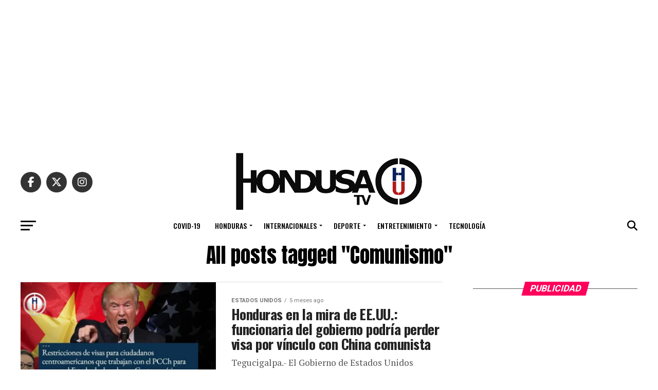

--- FILE ---
content_type: text/html; charset=utf-8
request_url: https://www.google.com/recaptcha/api2/aframe
body_size: 268
content:
<!DOCTYPE HTML><html><head><meta http-equiv="content-type" content="text/html; charset=UTF-8"></head><body><script nonce="NSN4HSDA31iIiSMGMfLzpQ">/** Anti-fraud and anti-abuse applications only. See google.com/recaptcha */ try{var clients={'sodar':'https://pagead2.googlesyndication.com/pagead/sodar?'};window.addEventListener("message",function(a){try{if(a.source===window.parent){var b=JSON.parse(a.data);var c=clients[b['id']];if(c){var d=document.createElement('img');d.src=c+b['params']+'&rc='+(localStorage.getItem("rc::a")?sessionStorage.getItem("rc::b"):"");window.document.body.appendChild(d);sessionStorage.setItem("rc::e",parseInt(sessionStorage.getItem("rc::e")||0)+1);localStorage.setItem("rc::h",'1769674589121');}}}catch(b){}});window.parent.postMessage("_grecaptcha_ready", "*");}catch(b){}</script></body></html>